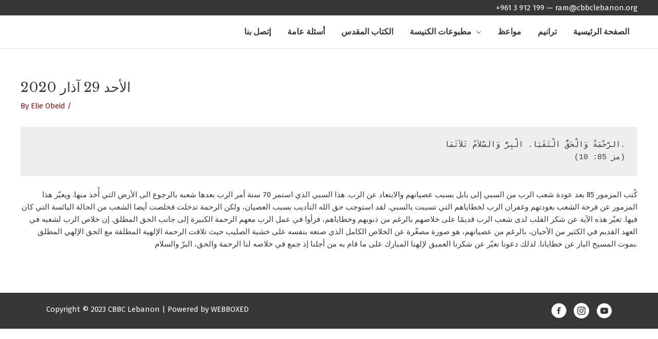

--- FILE ---
content_type: text/html; charset=UTF-8
request_url: https://cbbclebanon.com/print_works/%D8%A7%D9%84%D8%A3%D8%AD%D8%AF-29-%D8%A2%D8%B0%D8%A7%D8%B1-2020/
body_size: 13287
content:
<!DOCTYPE html>
<html lang="en-US">
<head>
<meta charset="UTF-8">
<meta name="viewport" content="width=device-width, initial-scale=1">
	<link rel="profile" href="https://gmpg.org/xfn/11"> 
	<title>الأحد 29 آذار 2020 | CBBC Lebanon</title>
<meta name='robots' content='max-image-preview:large' />
<link rel='dns-prefetch' href='//fonts.googleapis.com' />
<link href='//hb.wpmucdn.com' rel='preconnect' />
<link href='http://fonts.googleapis.com' rel='preconnect' />
<link href='//fonts.gstatic.com' crossorigin='' rel='preconnect' />
<link rel="alternate" type="application/rss+xml" title="CBBC Lebanon &raquo; Feed" href="https://cbbclebanon.com/feed/" />
<link rel="alternate" type="application/rss+xml" title="CBBC Lebanon &raquo; Comments Feed" href="https://cbbclebanon.com/comments/feed/" />
<link rel="alternate" title="oEmbed (JSON)" type="application/json+oembed" href="https://cbbclebanon.com/wp-json/oembed/1.0/embed?url=https%3A%2F%2Fcbbclebanon.com%2Fprint_works%2F%25d8%25a7%25d9%2584%25d8%25a3%25d8%25ad%25d8%25af-29-%25d8%25a2%25d8%25b0%25d8%25a7%25d8%25b1-2020%2F" />
<link rel="alternate" title="oEmbed (XML)" type="text/xml+oembed" href="https://cbbclebanon.com/wp-json/oembed/1.0/embed?url=https%3A%2F%2Fcbbclebanon.com%2Fprint_works%2F%25d8%25a7%25d9%2584%25d8%25a3%25d8%25ad%25d8%25af-29-%25d8%25a2%25d8%25b0%25d8%25a7%25d8%25b1-2020%2F&#038;format=xml" />
<link rel="preload" href="https://cbbclebanon.com/wp-content/plugins/bb-plugin/fonts/fontawesome/5.15.4/webfonts/fa-solid-900.woff2" as="font" type="font/woff2" crossorigin="anonymous">
<link rel="preload" href="https://cbbclebanon.com/wp-content/plugins/bb-plugin/fonts/fontawesome/5.15.4/webfonts/fa-regular-400.woff2" as="font" type="font/woff2" crossorigin="anonymous">
<style id='wp-img-auto-sizes-contain-inline-css'>
img:is([sizes=auto i],[sizes^="auto," i]){contain-intrinsic-size:3000px 1500px}
/*# sourceURL=wp-img-auto-sizes-contain-inline-css */
</style>
<link rel='stylesheet' id='astra-theme-css-css' href='https://cbbclebanon.com/wp-content/themes/astra/assets/css/minified/style.min.css?ver=4.12.1' media='all' />
<link rel='stylesheet' id='astra-theme-dynamic-css' href='https://cbbclebanon.com/wp-content/uploads/astra/astra-theme-dynamic-css-post-908.css?ver=1740759041' media='all' />
<link rel='stylesheet' id='astra-bb-builder-css' href='https://cbbclebanon.com/wp-content/themes/astra/assets/css/minified/compatibility/page-builder/bb-plugin.min.css?ver=4.12.1' media='all' />
<link rel='stylesheet' id='astra-google-fonts-css' href='https://fonts.googleapis.com/css?family=Fira+Sans%3A400%2C%7CLibre+Baskerville%3A400%2C%7CGEDinarOne%3A600&#038;display=fallback&#038;ver=4.12.1' media='all' />
<style id='wp-emoji-styles-inline-css'>

	img.wp-smiley, img.emoji {
		display: inline !important;
		border: none !important;
		box-shadow: none !important;
		height: 1em !important;
		width: 1em !important;
		margin: 0 0.07em !important;
		vertical-align: -0.1em !important;
		background: none !important;
		padding: 0 !important;
	}
/*# sourceURL=wp-emoji-styles-inline-css */
</style>
<style id='wp-block-library-inline-css'>
:root{--wp-block-synced-color:#7a00df;--wp-block-synced-color--rgb:122,0,223;--wp-bound-block-color:var(--wp-block-synced-color);--wp-editor-canvas-background:#ddd;--wp-admin-theme-color:#007cba;--wp-admin-theme-color--rgb:0,124,186;--wp-admin-theme-color-darker-10:#006ba1;--wp-admin-theme-color-darker-10--rgb:0,107,160.5;--wp-admin-theme-color-darker-20:#005a87;--wp-admin-theme-color-darker-20--rgb:0,90,135;--wp-admin-border-width-focus:2px}@media (min-resolution:192dpi){:root{--wp-admin-border-width-focus:1.5px}}.wp-element-button{cursor:pointer}:root .has-very-light-gray-background-color{background-color:#eee}:root .has-very-dark-gray-background-color{background-color:#313131}:root .has-very-light-gray-color{color:#eee}:root .has-very-dark-gray-color{color:#313131}:root .has-vivid-green-cyan-to-vivid-cyan-blue-gradient-background{background:linear-gradient(135deg,#00d084,#0693e3)}:root .has-purple-crush-gradient-background{background:linear-gradient(135deg,#34e2e4,#4721fb 50%,#ab1dfe)}:root .has-hazy-dawn-gradient-background{background:linear-gradient(135deg,#faaca8,#dad0ec)}:root .has-subdued-olive-gradient-background{background:linear-gradient(135deg,#fafae1,#67a671)}:root .has-atomic-cream-gradient-background{background:linear-gradient(135deg,#fdd79a,#004a59)}:root .has-nightshade-gradient-background{background:linear-gradient(135deg,#330968,#31cdcf)}:root .has-midnight-gradient-background{background:linear-gradient(135deg,#020381,#2874fc)}:root{--wp--preset--font-size--normal:16px;--wp--preset--font-size--huge:42px}.has-regular-font-size{font-size:1em}.has-larger-font-size{font-size:2.625em}.has-normal-font-size{font-size:var(--wp--preset--font-size--normal)}.has-huge-font-size{font-size:var(--wp--preset--font-size--huge)}.has-text-align-center{text-align:center}.has-text-align-left{text-align:left}.has-text-align-right{text-align:right}.has-fit-text{white-space:nowrap!important}#end-resizable-editor-section{display:none}.aligncenter{clear:both}.items-justified-left{justify-content:flex-start}.items-justified-center{justify-content:center}.items-justified-right{justify-content:flex-end}.items-justified-space-between{justify-content:space-between}.screen-reader-text{border:0;clip-path:inset(50%);height:1px;margin:-1px;overflow:hidden;padding:0;position:absolute;width:1px;word-wrap:normal!important}.screen-reader-text:focus{background-color:#ddd;clip-path:none;color:#444;display:block;font-size:1em;height:auto;left:5px;line-height:normal;padding:15px 23px 14px;text-decoration:none;top:5px;width:auto;z-index:100000}html :where(.has-border-color){border-style:solid}html :where([style*=border-top-color]){border-top-style:solid}html :where([style*=border-right-color]){border-right-style:solid}html :where([style*=border-bottom-color]){border-bottom-style:solid}html :where([style*=border-left-color]){border-left-style:solid}html :where([style*=border-width]){border-style:solid}html :where([style*=border-top-width]){border-top-style:solid}html :where([style*=border-right-width]){border-right-style:solid}html :where([style*=border-bottom-width]){border-bottom-style:solid}html :where([style*=border-left-width]){border-left-style:solid}html :where(img[class*=wp-image-]){height:auto;max-width:100%}:where(figure){margin:0 0 1em}html :where(.is-position-sticky){--wp-admin--admin-bar--position-offset:var(--wp-admin--admin-bar--height,0px)}@media screen and (max-width:600px){html :where(.is-position-sticky){--wp-admin--admin-bar--position-offset:0px}}

/*# sourceURL=wp-block-library-inline-css */
</style><style id='wp-block-paragraph-inline-css'>
.is-small-text{font-size:.875em}.is-regular-text{font-size:1em}.is-large-text{font-size:2.25em}.is-larger-text{font-size:3em}.has-drop-cap:not(:focus):first-letter{float:left;font-size:8.4em;font-style:normal;font-weight:100;line-height:.68;margin:.05em .1em 0 0;text-transform:uppercase}body.rtl .has-drop-cap:not(:focus):first-letter{float:none;margin-left:.1em}p.has-drop-cap.has-background{overflow:hidden}:root :where(p.has-background){padding:1.25em 2.375em}:where(p.has-text-color:not(.has-link-color)) a{color:inherit}p.has-text-align-left[style*="writing-mode:vertical-lr"],p.has-text-align-right[style*="writing-mode:vertical-rl"]{rotate:180deg}
/*# sourceURL=https://cbbclebanon.com/wp-includes/blocks/paragraph/style.min.css */
</style>
<style id='wp-block-verse-inline-css'>
pre.wp-block-verse{overflow:auto;white-space:pre-wrap}:where(pre.wp-block-verse){font-family:inherit}
/*# sourceURL=https://cbbclebanon.com/wp-includes/blocks/verse/style.min.css */
</style>
<style id='global-styles-inline-css'>
:root{--wp--preset--aspect-ratio--square: 1;--wp--preset--aspect-ratio--4-3: 4/3;--wp--preset--aspect-ratio--3-4: 3/4;--wp--preset--aspect-ratio--3-2: 3/2;--wp--preset--aspect-ratio--2-3: 2/3;--wp--preset--aspect-ratio--16-9: 16/9;--wp--preset--aspect-ratio--9-16: 9/16;--wp--preset--color--black: #000000;--wp--preset--color--cyan-bluish-gray: #abb8c3;--wp--preset--color--white: #ffffff;--wp--preset--color--pale-pink: #f78da7;--wp--preset--color--vivid-red: #cf2e2e;--wp--preset--color--luminous-vivid-orange: #ff6900;--wp--preset--color--luminous-vivid-amber: #fcb900;--wp--preset--color--light-green-cyan: #7bdcb5;--wp--preset--color--vivid-green-cyan: #00d084;--wp--preset--color--pale-cyan-blue: #8ed1fc;--wp--preset--color--vivid-cyan-blue: #0693e3;--wp--preset--color--vivid-purple: #9b51e0;--wp--preset--color--ast-global-color-0: var(--ast-global-color-0);--wp--preset--color--ast-global-color-1: var(--ast-global-color-1);--wp--preset--color--ast-global-color-2: var(--ast-global-color-2);--wp--preset--color--ast-global-color-3: var(--ast-global-color-3);--wp--preset--color--ast-global-color-4: var(--ast-global-color-4);--wp--preset--color--ast-global-color-5: var(--ast-global-color-5);--wp--preset--color--ast-global-color-6: var(--ast-global-color-6);--wp--preset--color--ast-global-color-7: var(--ast-global-color-7);--wp--preset--color--ast-global-color-8: var(--ast-global-color-8);--wp--preset--gradient--vivid-cyan-blue-to-vivid-purple: linear-gradient(135deg,rgb(6,147,227) 0%,rgb(155,81,224) 100%);--wp--preset--gradient--light-green-cyan-to-vivid-green-cyan: linear-gradient(135deg,rgb(122,220,180) 0%,rgb(0,208,130) 100%);--wp--preset--gradient--luminous-vivid-amber-to-luminous-vivid-orange: linear-gradient(135deg,rgb(252,185,0) 0%,rgb(255,105,0) 100%);--wp--preset--gradient--luminous-vivid-orange-to-vivid-red: linear-gradient(135deg,rgb(255,105,0) 0%,rgb(207,46,46) 100%);--wp--preset--gradient--very-light-gray-to-cyan-bluish-gray: linear-gradient(135deg,rgb(238,238,238) 0%,rgb(169,184,195) 100%);--wp--preset--gradient--cool-to-warm-spectrum: linear-gradient(135deg,rgb(74,234,220) 0%,rgb(151,120,209) 20%,rgb(207,42,186) 40%,rgb(238,44,130) 60%,rgb(251,105,98) 80%,rgb(254,248,76) 100%);--wp--preset--gradient--blush-light-purple: linear-gradient(135deg,rgb(255,206,236) 0%,rgb(152,150,240) 100%);--wp--preset--gradient--blush-bordeaux: linear-gradient(135deg,rgb(254,205,165) 0%,rgb(254,45,45) 50%,rgb(107,0,62) 100%);--wp--preset--gradient--luminous-dusk: linear-gradient(135deg,rgb(255,203,112) 0%,rgb(199,81,192) 50%,rgb(65,88,208) 100%);--wp--preset--gradient--pale-ocean: linear-gradient(135deg,rgb(255,245,203) 0%,rgb(182,227,212) 50%,rgb(51,167,181) 100%);--wp--preset--gradient--electric-grass: linear-gradient(135deg,rgb(202,248,128) 0%,rgb(113,206,126) 100%);--wp--preset--gradient--midnight: linear-gradient(135deg,rgb(2,3,129) 0%,rgb(40,116,252) 100%);--wp--preset--font-size--small: 13px;--wp--preset--font-size--medium: 20px;--wp--preset--font-size--large: 36px;--wp--preset--font-size--x-large: 42px;--wp--preset--spacing--20: 0.44rem;--wp--preset--spacing--30: 0.67rem;--wp--preset--spacing--40: 1rem;--wp--preset--spacing--50: 1.5rem;--wp--preset--spacing--60: 2.25rem;--wp--preset--spacing--70: 3.38rem;--wp--preset--spacing--80: 5.06rem;--wp--preset--shadow--natural: 6px 6px 9px rgba(0, 0, 0, 0.2);--wp--preset--shadow--deep: 12px 12px 50px rgba(0, 0, 0, 0.4);--wp--preset--shadow--sharp: 6px 6px 0px rgba(0, 0, 0, 0.2);--wp--preset--shadow--outlined: 6px 6px 0px -3px rgb(255, 255, 255), 6px 6px rgb(0, 0, 0);--wp--preset--shadow--crisp: 6px 6px 0px rgb(0, 0, 0);}:root { --wp--style--global--content-size: var(--wp--custom--ast-content-width-size);--wp--style--global--wide-size: var(--wp--custom--ast-wide-width-size); }:where(body) { margin: 0; }.wp-site-blocks > .alignleft { float: left; margin-right: 2em; }.wp-site-blocks > .alignright { float: right; margin-left: 2em; }.wp-site-blocks > .aligncenter { justify-content: center; margin-left: auto; margin-right: auto; }:where(.wp-site-blocks) > * { margin-block-start: 24px; margin-block-end: 0; }:where(.wp-site-blocks) > :first-child { margin-block-start: 0; }:where(.wp-site-blocks) > :last-child { margin-block-end: 0; }:root { --wp--style--block-gap: 24px; }:root :where(.is-layout-flow) > :first-child{margin-block-start: 0;}:root :where(.is-layout-flow) > :last-child{margin-block-end: 0;}:root :where(.is-layout-flow) > *{margin-block-start: 24px;margin-block-end: 0;}:root :where(.is-layout-constrained) > :first-child{margin-block-start: 0;}:root :where(.is-layout-constrained) > :last-child{margin-block-end: 0;}:root :where(.is-layout-constrained) > *{margin-block-start: 24px;margin-block-end: 0;}:root :where(.is-layout-flex){gap: 24px;}:root :where(.is-layout-grid){gap: 24px;}.is-layout-flow > .alignleft{float: left;margin-inline-start: 0;margin-inline-end: 2em;}.is-layout-flow > .alignright{float: right;margin-inline-start: 2em;margin-inline-end: 0;}.is-layout-flow > .aligncenter{margin-left: auto !important;margin-right: auto !important;}.is-layout-constrained > .alignleft{float: left;margin-inline-start: 0;margin-inline-end: 2em;}.is-layout-constrained > .alignright{float: right;margin-inline-start: 2em;margin-inline-end: 0;}.is-layout-constrained > .aligncenter{margin-left: auto !important;margin-right: auto !important;}.is-layout-constrained > :where(:not(.alignleft):not(.alignright):not(.alignfull)){max-width: var(--wp--style--global--content-size);margin-left: auto !important;margin-right: auto !important;}.is-layout-constrained > .alignwide{max-width: var(--wp--style--global--wide-size);}body .is-layout-flex{display: flex;}.is-layout-flex{flex-wrap: wrap;align-items: center;}.is-layout-flex > :is(*, div){margin: 0;}body .is-layout-grid{display: grid;}.is-layout-grid > :is(*, div){margin: 0;}body{padding-top: 0px;padding-right: 0px;padding-bottom: 0px;padding-left: 0px;}a:where(:not(.wp-element-button)){text-decoration: none;}:root :where(.wp-element-button, .wp-block-button__link){background-color: #32373c;border-width: 0;color: #fff;font-family: inherit;font-size: inherit;font-style: inherit;font-weight: inherit;letter-spacing: inherit;line-height: inherit;padding-top: calc(0.667em + 2px);padding-right: calc(1.333em + 2px);padding-bottom: calc(0.667em + 2px);padding-left: calc(1.333em + 2px);text-decoration: none;text-transform: inherit;}.has-black-color{color: var(--wp--preset--color--black) !important;}.has-cyan-bluish-gray-color{color: var(--wp--preset--color--cyan-bluish-gray) !important;}.has-white-color{color: var(--wp--preset--color--white) !important;}.has-pale-pink-color{color: var(--wp--preset--color--pale-pink) !important;}.has-vivid-red-color{color: var(--wp--preset--color--vivid-red) !important;}.has-luminous-vivid-orange-color{color: var(--wp--preset--color--luminous-vivid-orange) !important;}.has-luminous-vivid-amber-color{color: var(--wp--preset--color--luminous-vivid-amber) !important;}.has-light-green-cyan-color{color: var(--wp--preset--color--light-green-cyan) !important;}.has-vivid-green-cyan-color{color: var(--wp--preset--color--vivid-green-cyan) !important;}.has-pale-cyan-blue-color{color: var(--wp--preset--color--pale-cyan-blue) !important;}.has-vivid-cyan-blue-color{color: var(--wp--preset--color--vivid-cyan-blue) !important;}.has-vivid-purple-color{color: var(--wp--preset--color--vivid-purple) !important;}.has-ast-global-color-0-color{color: var(--wp--preset--color--ast-global-color-0) !important;}.has-ast-global-color-1-color{color: var(--wp--preset--color--ast-global-color-1) !important;}.has-ast-global-color-2-color{color: var(--wp--preset--color--ast-global-color-2) !important;}.has-ast-global-color-3-color{color: var(--wp--preset--color--ast-global-color-3) !important;}.has-ast-global-color-4-color{color: var(--wp--preset--color--ast-global-color-4) !important;}.has-ast-global-color-5-color{color: var(--wp--preset--color--ast-global-color-5) !important;}.has-ast-global-color-6-color{color: var(--wp--preset--color--ast-global-color-6) !important;}.has-ast-global-color-7-color{color: var(--wp--preset--color--ast-global-color-7) !important;}.has-ast-global-color-8-color{color: var(--wp--preset--color--ast-global-color-8) !important;}.has-black-background-color{background-color: var(--wp--preset--color--black) !important;}.has-cyan-bluish-gray-background-color{background-color: var(--wp--preset--color--cyan-bluish-gray) !important;}.has-white-background-color{background-color: var(--wp--preset--color--white) !important;}.has-pale-pink-background-color{background-color: var(--wp--preset--color--pale-pink) !important;}.has-vivid-red-background-color{background-color: var(--wp--preset--color--vivid-red) !important;}.has-luminous-vivid-orange-background-color{background-color: var(--wp--preset--color--luminous-vivid-orange) !important;}.has-luminous-vivid-amber-background-color{background-color: var(--wp--preset--color--luminous-vivid-amber) !important;}.has-light-green-cyan-background-color{background-color: var(--wp--preset--color--light-green-cyan) !important;}.has-vivid-green-cyan-background-color{background-color: var(--wp--preset--color--vivid-green-cyan) !important;}.has-pale-cyan-blue-background-color{background-color: var(--wp--preset--color--pale-cyan-blue) !important;}.has-vivid-cyan-blue-background-color{background-color: var(--wp--preset--color--vivid-cyan-blue) !important;}.has-vivid-purple-background-color{background-color: var(--wp--preset--color--vivid-purple) !important;}.has-ast-global-color-0-background-color{background-color: var(--wp--preset--color--ast-global-color-0) !important;}.has-ast-global-color-1-background-color{background-color: var(--wp--preset--color--ast-global-color-1) !important;}.has-ast-global-color-2-background-color{background-color: var(--wp--preset--color--ast-global-color-2) !important;}.has-ast-global-color-3-background-color{background-color: var(--wp--preset--color--ast-global-color-3) !important;}.has-ast-global-color-4-background-color{background-color: var(--wp--preset--color--ast-global-color-4) !important;}.has-ast-global-color-5-background-color{background-color: var(--wp--preset--color--ast-global-color-5) !important;}.has-ast-global-color-6-background-color{background-color: var(--wp--preset--color--ast-global-color-6) !important;}.has-ast-global-color-7-background-color{background-color: var(--wp--preset--color--ast-global-color-7) !important;}.has-ast-global-color-8-background-color{background-color: var(--wp--preset--color--ast-global-color-8) !important;}.has-black-border-color{border-color: var(--wp--preset--color--black) !important;}.has-cyan-bluish-gray-border-color{border-color: var(--wp--preset--color--cyan-bluish-gray) !important;}.has-white-border-color{border-color: var(--wp--preset--color--white) !important;}.has-pale-pink-border-color{border-color: var(--wp--preset--color--pale-pink) !important;}.has-vivid-red-border-color{border-color: var(--wp--preset--color--vivid-red) !important;}.has-luminous-vivid-orange-border-color{border-color: var(--wp--preset--color--luminous-vivid-orange) !important;}.has-luminous-vivid-amber-border-color{border-color: var(--wp--preset--color--luminous-vivid-amber) !important;}.has-light-green-cyan-border-color{border-color: var(--wp--preset--color--light-green-cyan) !important;}.has-vivid-green-cyan-border-color{border-color: var(--wp--preset--color--vivid-green-cyan) !important;}.has-pale-cyan-blue-border-color{border-color: var(--wp--preset--color--pale-cyan-blue) !important;}.has-vivid-cyan-blue-border-color{border-color: var(--wp--preset--color--vivid-cyan-blue) !important;}.has-vivid-purple-border-color{border-color: var(--wp--preset--color--vivid-purple) !important;}.has-ast-global-color-0-border-color{border-color: var(--wp--preset--color--ast-global-color-0) !important;}.has-ast-global-color-1-border-color{border-color: var(--wp--preset--color--ast-global-color-1) !important;}.has-ast-global-color-2-border-color{border-color: var(--wp--preset--color--ast-global-color-2) !important;}.has-ast-global-color-3-border-color{border-color: var(--wp--preset--color--ast-global-color-3) !important;}.has-ast-global-color-4-border-color{border-color: var(--wp--preset--color--ast-global-color-4) !important;}.has-ast-global-color-5-border-color{border-color: var(--wp--preset--color--ast-global-color-5) !important;}.has-ast-global-color-6-border-color{border-color: var(--wp--preset--color--ast-global-color-6) !important;}.has-ast-global-color-7-border-color{border-color: var(--wp--preset--color--ast-global-color-7) !important;}.has-ast-global-color-8-border-color{border-color: var(--wp--preset--color--ast-global-color-8) !important;}.has-vivid-cyan-blue-to-vivid-purple-gradient-background{background: var(--wp--preset--gradient--vivid-cyan-blue-to-vivid-purple) !important;}.has-light-green-cyan-to-vivid-green-cyan-gradient-background{background: var(--wp--preset--gradient--light-green-cyan-to-vivid-green-cyan) !important;}.has-luminous-vivid-amber-to-luminous-vivid-orange-gradient-background{background: var(--wp--preset--gradient--luminous-vivid-amber-to-luminous-vivid-orange) !important;}.has-luminous-vivid-orange-to-vivid-red-gradient-background{background: var(--wp--preset--gradient--luminous-vivid-orange-to-vivid-red) !important;}.has-very-light-gray-to-cyan-bluish-gray-gradient-background{background: var(--wp--preset--gradient--very-light-gray-to-cyan-bluish-gray) !important;}.has-cool-to-warm-spectrum-gradient-background{background: var(--wp--preset--gradient--cool-to-warm-spectrum) !important;}.has-blush-light-purple-gradient-background{background: var(--wp--preset--gradient--blush-light-purple) !important;}.has-blush-bordeaux-gradient-background{background: var(--wp--preset--gradient--blush-bordeaux) !important;}.has-luminous-dusk-gradient-background{background: var(--wp--preset--gradient--luminous-dusk) !important;}.has-pale-ocean-gradient-background{background: var(--wp--preset--gradient--pale-ocean) !important;}.has-electric-grass-gradient-background{background: var(--wp--preset--gradient--electric-grass) !important;}.has-midnight-gradient-background{background: var(--wp--preset--gradient--midnight) !important;}.has-small-font-size{font-size: var(--wp--preset--font-size--small) !important;}.has-medium-font-size{font-size: var(--wp--preset--font-size--medium) !important;}.has-large-font-size{font-size: var(--wp--preset--font-size--large) !important;}.has-x-large-font-size{font-size: var(--wp--preset--font-size--x-large) !important;}
/*# sourceURL=global-styles-inline-css */
</style>

<link rel='stylesheet' id='mpp_gutenberg-css' href='https://cbbclebanon.com/wp-content/plugins/profile-builder/add-ons-free/user-profile-picture/dist/blocks.style.build.css?ver=2.6.0' media='all' />
<link rel='stylesheet' id='searchandfilter-css' href='https://cbbclebanon.com/wp-content/plugins/search-filter/style.css?ver=1' media='all' />
<link rel='stylesheet' id='font-awesome-5-css' href='https://cbbclebanon.com/wp-content/plugins/bb-plugin/fonts/fontawesome/5.15.4/css/all.min.css?ver=2.10.0.5' media='all' />
<link rel='stylesheet' id='ultimate-icons-css' href='https://cbbclebanon.com/wp-content/uploads/bb-plugin/icons/ultimate-icons/style.css?ver=2.10.0.5' media='all' />
<link rel='stylesheet' id='fl-builder-layout-bundle-8323615ccc32dc1197760b5d137508fe-css' href='https://cbbclebanon.com/wp-content/uploads/bb-plugin/cache/8323615ccc32dc1197760b5d137508fe-layout-bundle.css?ver=2.10.0.5-1.5.2.1-20251125200437' media='all' />
<link rel='stylesheet' id='astra-addon-css-css' href='https://cbbclebanon.com/wp-content/uploads/astra-addon/astra-addon-672ea2e582a005-37217768.css?ver=4.1.4' media='all' />
<link rel='stylesheet' id='astra-addon-dynamic-css' href='https://cbbclebanon.com/wp-content/uploads/astra-addon/astra-addon-dynamic-css-post-908.css?ver=1740759041' media='all' />
<link rel='stylesheet' id='__EPYT__style-css' href='https://cbbclebanon.com/wp-content/plugins/youtube-embed-plus/styles/ytprefs.min.css?ver=14.2.4' media='all' />
<style id='__EPYT__style-inline-css'>

                .epyt-gallery-thumb {
                        width: 33.333%;
                }
                
/*# sourceURL=__EPYT__style-inline-css */
</style>
<link rel='stylesheet' id='pp-animate-css' href='https://cbbclebanon.com/wp-content/plugins/bbpowerpack/assets/css/animate.min.css?ver=3.5.1' media='all' />
<link rel='stylesheet' id='wppb_stylesheet-css' href='https://cbbclebanon.com/wp-content/plugins/profile-builder/assets/css/style-front-end.css?ver=3.15.2' media='all' />
<!--n2css--><!--n2js--><script src="https://cbbclebanon.com/wp-content/themes/astra/assets/js/minified/flexibility.min.js?ver=4.12.1" id="astra-flexibility-js"></script>
<script id="astra-flexibility-js-after">
typeof flexibility !== "undefined" && flexibility(document.documentElement);
//# sourceURL=astra-flexibility-js-after
</script>
<script src="https://cbbclebanon.com/wp-includes/js/jquery/jquery.min.js?ver=3.7.1" id="jquery-core-js"></script>
<script src="https://cbbclebanon.com/wp-includes/js/jquery/jquery-migrate.min.js?ver=3.4.1" id="jquery-migrate-js"></script>
<script id="__ytprefs__-js-extra">
var _EPYT_ = {"ajaxurl":"https://cbbclebanon.com/wp-admin/admin-ajax.php","security":"72b2070b48","gallery_scrolloffset":"20","eppathtoscripts":"https://cbbclebanon.com/wp-content/plugins/youtube-embed-plus/scripts/","eppath":"https://cbbclebanon.com/wp-content/plugins/youtube-embed-plus/","epresponsiveselector":"[\"iframe.__youtube_prefs__\",\"iframe[src*='youtube.com']\",\"iframe[src*='youtube-nocookie.com']\",\"iframe[data-ep-src*='youtube.com']\",\"iframe[data-ep-src*='youtube-nocookie.com']\",\"iframe[data-ep-gallerysrc*='youtube.com']\"]","epdovol":"1","version":"14.2.4","evselector":"iframe.__youtube_prefs__[src], iframe[src*=\"youtube.com/embed/\"], iframe[src*=\"youtube-nocookie.com/embed/\"]","ajax_compat":"","maxres_facade":"eager","ytapi_load":"light","pause_others":"","stopMobileBuffer":"1","facade_mode":"","not_live_on_channel":""};
//# sourceURL=__ytprefs__-js-extra
</script>
<script src="https://cbbclebanon.com/wp-content/plugins/youtube-embed-plus/scripts/ytprefs.min.js?ver=14.2.4" id="__ytprefs__-js"></script>
<link rel="https://api.w.org/" href="https://cbbclebanon.com/wp-json/" /><link rel="alternate" title="JSON" type="application/json" href="https://cbbclebanon.com/wp-json/wp/v2/print_works/908" /><link rel="EditURI" type="application/rsd+xml" title="RSD" href="https://cbbclebanon.com/xmlrpc.php?rsd" />
<meta name="generator" content="Webboxed Platform 6.9 - https://webboxed.com" />
<link rel='shortlink' href='https://cbbclebanon.com/?p=908' />
		<script>
			var bb_powerpack = {
				version: '2.40.10',
				getAjaxUrl: function() { return atob( 'aHR0cHM6Ly9jYmJjbGViYW5vbi5jb20vd3AtYWRtaW4vYWRtaW4tYWpheC5waHA=' ); },
				callback: function() {},
				mapMarkerData: {},
				post_id: '908',
				search_term: '',
				current_page: 'https://cbbclebanon.com/print_works/%D8%A7%D9%84%D8%A3%D8%AD%D8%AF-29-%D8%A2%D8%B0%D8%A7%D8%B1-2020/',
				conditionals: {
					is_front_page: false,
					is_home: false,
					is_archive: false,
					current_post_type: '',
					is_tax: false,
										is_author: false,
					current_author: false,
					is_search: false,
									}
			};
		</script>
		<!-- Meta Pixel Code -->
<script>
!function(f,b,e,v,n,t,s)
{if(f.fbq)return;n=f.fbq=function(){n.callMethod?
n.callMethod.apply(n,arguments):n.queue.push(arguments)};
if(!f._fbq)f._fbq=n;n.push=n;n.loaded=!0;n.version='2.0';
n.queue=[];t=b.createElement(e);t.async=!0;
t.src=v;s=b.getElementsByTagName(e)[0];
s.parentNode.insertBefore(t,s)}(window, document,'script',
'https://connect.facebook.net/en_US/fbevents.js');
fbq('init', '1314570382707372');
fbq('track', 'PageView');
</script>
<noscript><img height="1" width="1" style="display:none"
src="https://www.facebook.com/tr?id=1314570382707372&ev=PageView&noscript=1"
/></noscript>
<!-- End Meta Pixel Code --><!-- Start arabic-webfonts v1.4.6 styles -->        <style id='arabic-webfonts' type='text/css'>
                                                                                                   	    </style>
        <!-- /End arabic-webfonts styles -->			<style>
				#wp-admin-bar-astra-advanced-layouts .astra-admin-logo {
					float: left;
					width: 20px;
					height: 100%;
					cursor: pointer;
					background-repeat: no-repeat;
					background-position: center;
					background-size: 16px auto;
					color: #a7aaad;
					background-image: url( [data-uri] );
				}
				#wpadminbar .quicklinks #wp-admin-bar-astra-advanced-layouts .ab-empty-item {
					padding: 0 5px;
				}
				#wpadminbar #wp-admin-bar-astra-advanced-layouts .ab-submenu {
					padding: 5px 10px;
				}
				#wpadminbar .quicklinks #wp-admin-bar-astra-advanced-layouts li {
					clear: both;
				}
				#wp-admin-bar-ast_page_headers_group:before {
					border-bottom: 1px solid hsla(0,0%,100%,.2);
					display: block;
					float: left;
					content: "";
					margin-bottom: 10px;
					width: 100%;
				}
				#wpadminbar #wp-admin-bar-ast_custom_layouts_group li a:before,
				#wpadminbar #wp-admin-bar-ast_cl_shortcode_group li a:before,
				#wpadminbar #wp-admin-bar-ast_page_headers_group li a:before {
					content: "\21B3";
					margin-right: 0.5em;
					opacity: 0.5;
					font-size: 13px;
				}
			</style>
		<link rel="canonical" href="https://cbbclebanon.com/print_works/%d8%a7%d9%84%d8%a3%d8%ad%d8%af-29-%d8%a2%d8%b0%d8%a7%d8%b1-2020/" />
<meta name="description" content="الرَّحْمَةُ وَالْحَقُّ الْتَقَيَا. الْبِرُّ وَالسَّلاَمُ تَلاَثَمَا. (مز 85: 10) كُتب المزمور 85 بعد عودة شعب الرب من السبي إلى بابل بسبب عصيانهم والابتعاد  ..." />
<script type="application/ld+json">{"@context":"https:\/\/schema.org","@graph":[{"@type":"Organization","@id":"https:\/\/cbbclebanon.com\/#schema-publishing-organization","url":"https:\/\/cbbclebanon.com","name":"CBBC Lebanon"},{"@type":"WebSite","@id":"https:\/\/cbbclebanon.com\/#schema-website","url":"https:\/\/cbbclebanon.com","name":"CBBC Lebanon","encoding":"UTF-8","potentialAction":{"@type":"SearchAction","target":"https:\/\/cbbclebanon.com\/search\/{search_term_string}\/","query-input":"required name=search_term_string"}},{"@type":"BreadcrumbList","@id":"https:\/\/cbbclebanon.com\/print_works\/%D8%A7%D9%84%D8%A3%D8%AD%D8%AF-29-%D8%A2%D8%B0%D8%A7%D8%B1-2020?page&print_works=%D8%A7%D9%84%D8%A3%D8%AD%D8%AF-29-%D8%A2%D8%B0%D8%A7%D8%B1-2020&post_type=print_works&name=%D8%A7%D9%84%D8%A3%D8%AD%D8%AF-29-%D8%A2%D8%B0%D8%A7%D8%B1-2020\/#breadcrumb","itemListElement":[{"@type":"ListItem","position":1,"name":"Home","item":"https:\/\/cbbclebanon.com"},{"@type":"ListItem","position":2,"name":"Print Works","item":"https:\/\/cbbclebanon.com\/print_works\/"},{"@type":"ListItem","position":3,"name":"\u0627\u0644\u0623\u062d\u062f 29 \u0622\u0630\u0627\u0631 2020"}]},{"@type":"Person","@id":"https:\/\/cbbclebanon.com\/author\/elieobeil\/#schema-author","name":"Elie Obeid","url":"https:\/\/cbbclebanon.com\/author\/elieobeil\/"}]}</script>
<!-- /SEO -->
<style type="text/css" id="branda-admin-bar-logo">
body #wpadminbar #wp-admin-bar-wp-logo > .ab-item {
	background-image: url(https://cbbclebanon.com/wp-content/uploads/2022/06/Fav-Round-White.png);
	background-repeat: no-repeat;
	background-position: 50%;
	background-size: 80%;
}
body #wpadminbar #wp-admin-bar-wp-logo > .ab-item .ab-icon:before {
	content: " ";
}
</style>
<link rel="icon" href="https://cbbclebanon.com/wp-content/uploads/2019/11/cropped-symbol1-32x32.png" sizes="32x32" />
<link rel="icon" href="https://cbbclebanon.com/wp-content/uploads/2019/11/cropped-symbol1-192x192.png" sizes="192x192" />
<link rel="apple-touch-icon" href="https://cbbclebanon.com/wp-content/uploads/2019/11/cropped-symbol1-180x180.png" />
<meta name="msapplication-TileImage" content="https://cbbclebanon.com/wp-content/uploads/2019/11/cropped-symbol1-270x270.png" />
<link rel='stylesheet' id='astra-addon-megamenu-dynamic-css' href='https://cbbclebanon.com/wp-content/plugins/astra-addon.dea/addons/nav-menu/assets/css/minified/magamenu-frontend.min.css?ver=4.1.4' media='all' />
<style id='astra-addon-megamenu-dynamic-inline-css'>
.ast-desktop .menu-item-21 .astra-mm-icon-label.icon-item-21{display:inline-block;vertical-align:middle;line-height:0;margin:5px;}.ast-desktop .menu-item-21 .astra-mm-icon-label.icon-item-21 svg{color:var(--ast-global-color-0);fill:var(--ast-global-color-0);width:20px;height:20px;}.ast-desktop .menu-item-7907 .astra-mm-icon-label.icon-item-7907{display:inline-block;vertical-align:middle;line-height:0;margin:5px;}.ast-desktop .menu-item-7907 .astra-mm-icon-label.icon-item-7907 svg{color:var(--ast-global-color-0);fill:var(--ast-global-color-0);width:20px;height:20px;}.ast-desktop .menu-item-4577 .astra-mm-icon-label.icon-item-4577{display:inline-block;vertical-align:middle;line-height:0;margin:5px;}.ast-desktop .menu-item-4577 .astra-mm-icon-label.icon-item-4577 svg{color:var(--ast-global-color-0);fill:var(--ast-global-color-0);width:20px;height:20px;}.ast-desktop .menu-item-351 .astra-mm-icon-label.icon-item-351{display:inline-block;vertical-align:middle;line-height:0;margin:5px;}.ast-desktop .menu-item-351 .astra-mm-icon-label.icon-item-351 svg{color:var(--ast-global-color-0);fill:var(--ast-global-color-0);width:20px;height:20px;}.ast-desktop .menu-item-244 .astra-mm-icon-label.icon-item-244{display:inline-block;vertical-align:middle;line-height:0;margin:5px;}.ast-desktop .menu-item-244 .astra-mm-icon-label.icon-item-244 svg{color:var(--ast-global-color-0);fill:var(--ast-global-color-0);width:20px;height:20px;}.ast-desktop .menu-item-350 .astra-mm-icon-label.icon-item-350{display:inline-block;vertical-align:middle;line-height:0;margin:5px;}.ast-desktop .menu-item-350 .astra-mm-icon-label.icon-item-350 svg{color:var(--ast-global-color-0);fill:var(--ast-global-color-0);width:20px;height:20px;}.ast-desktop .menu-item-357 .astra-mm-icon-label.icon-item-357{display:inline-block;vertical-align:middle;line-height:0;margin:5px;}.ast-desktop .menu-item-357 .astra-mm-icon-label.icon-item-357 svg{color:var(--ast-global-color-0);fill:var(--ast-global-color-0);width:20px;height:20px;}.ast-desktop .menu-item-8059 .astra-mm-icon-label.icon-item-8059{display:inline-block;vertical-align:middle;line-height:0;margin:5px;}.ast-desktop .menu-item-8059 .astra-mm-icon-label.icon-item-8059 svg{color:var(--ast-global-color-0);fill:var(--ast-global-color-0);width:20px;height:20px;}.ast-desktop .menu-item-258 .astra-mm-icon-label.icon-item-258{display:inline-block;vertical-align:middle;line-height:0;margin:5px;}.ast-desktop .menu-item-258 .astra-mm-icon-label.icon-item-258 svg{color:var(--ast-global-color-0);fill:var(--ast-global-color-0);width:20px;height:20px;}.ast-desktop .menu-item-22 .astra-mm-icon-label.icon-item-22{display:inline-block;vertical-align:middle;line-height:0;margin:5px;}.ast-desktop .menu-item-22 .astra-mm-icon-label.icon-item-22 svg{color:var(--ast-global-color-0);fill:var(--ast-global-color-0);width:20px;height:20px;}
/*# sourceURL=astra-addon-megamenu-dynamic-inline-css */
</style>
</head>

<body itemtype='https://schema.org/Blog' itemscope='itemscope' class="wp-singular print_works-template-default single single-print_works postid-908 wp-embed-responsive wp-theme-astra fl-builder-2-10-0-5 fl-themer-1-5-2-1-20251125200437 fl-no-js fl-theme-builder-footer fl-theme-builder-footer-footer ast-desktop ast-plain-container ast-no-sidebar astra-4.12.1 ast-header-custom-item-inside group-blog ast-blog-single-style-1 ast-custom-post-type ast-single-post ast-inherit-site-logo-transparent ast-above-mobile-menu-align-stack ast-default-menu-enable ast-default-above-menu-enable ast-default-below-menu-enable above-header-nav-padding-support ast-full-width-layout ast-sticky-header-shrink ast-inherit-site-logo-sticky ast-normal-title-enabled astra-addon-4.1.4">

<a
	class="skip-link screen-reader-text"
	href="#content">
		Skip to content</a>

<div
class="hfeed site" id="page">
			<header
		class="site-header header-main-layout-1 ast-primary-menu-enabled ast-logo-title-inline ast-hide-custom-menu-mobile ast-menu-toggle-icon ast-mobile-header-inline ast-above-header-enabled ast-above-header-section-separated ast-above-header-mobile-stack ast-below-header-mobile-stack" id="masthead" itemtype="https://schema.org/WPHeader" itemscope="itemscope" itemid="#masthead"		>
			
<div class="ast-above-header-wrap ast-above-header-1" >
	<div class="ast-above-header">
				<div class="ast-container">
			<div class="ast-flex ast-above-header-section-wrap">
				
									<div class="ast-above-header-section ast-above-header-section-2 ast-flex ast-justify-content-flex-end text-html-above-header" >
						<div class="above-header-user-select user-select"><div class="ast-custom-html">+961 3 912 199 — ram@cbbclebanon.org </div></div> <!-- .above-header-user-select.user-select -->					</div>
							</div>
		</div><!-- .ast-container -->
			</div><!-- .ast-above-header -->
</div><!-- .ast-above-header-wrap -->

<div class="main-header-bar-wrap">
	<div class="main-header-bar">
				<div class="ast-container">

			<div class="ast-flex main-header-container">
				
		<div class="site-branding">
			<div
			class="ast-site-identity" itemtype="https://schema.org/Organization" itemscope="itemscope"			>
							</div>
		</div>

		<!-- .site-branding -->
				<div class="ast-mobile-menu-buttons">

			
					<div class="ast-button-wrap">
			<button type="button" class="menu-toggle main-header-menu-toggle  ast-mobile-menu-buttons-minimal "  aria-controls='primary-menu' aria-expanded='false'>
				<span class="screen-reader-text">Main Menu</span>
				<span class="ast-icon icon-menu-bars"><span class="menu-toggle-icon"></span></span>							</button>
		</div>
			
			
		</div>
			<div class="ast-main-header-bar-alignment"><div class="main-header-bar-navigation"><nav class="site-navigation ast-flex-grow-1 navigation-accessibility" id="primary-site-navigation" aria-label="Site Navigation" itemtype="https://schema.org/SiteNavigationElement" itemscope="itemscope"><div class="main-navigation"><ul id="primary-menu" class="main-header-menu ast-menu-shadow ast-nav-menu ast-flex ast-justify-content-flex-end  submenu-with-border ast-mega-menu-enabled"><li id="menu-item-21" class="menu-item menu-item-type-post_type menu-item-object-page menu-item-21"><a href="https://cbbclebanon.com/%d8%a5%d8%aa%d8%b5%d9%84-%d8%a8%d9%86%d8%a7/" class="menu-link"><span class="ast-icon icon-arrow"></span><span class="menu-text">إتصل بنا</span><span class="sub-arrow"></span></a></li><li id="menu-item-7907" class="menu-item menu-item-type-custom menu-item-object-custom menu-item-7907"><a href="https://cbbclebanon.com/general_questions/" class="menu-link"><span class="ast-icon icon-arrow"></span><span class="menu-text">أسئلة عامة</span><span class="sub-arrow"></span></a></li><li id="menu-item-4577" class="menu-item menu-item-type-post_type menu-item-object-page menu-item-4577"><a href="https://cbbclebanon.com/holy_bible/" class="menu-link"><span class="ast-icon icon-arrow"></span><span class="menu-text">الكتاب المقدس</span><span class="sub-arrow"></span></a></li><li id="menu-item-351" class="menu-item menu-item-type-custom menu-item-object-custom menu-item-has-children menu-item-351"><a aria-expanded="false" href="#" class="menu-link"><span class="ast-icon icon-arrow"></span><span class="menu-text">مطبوعات الكنيسة</span><span class="sub-arrow"></span></a><button class="ast-menu-toggle" aria-expanded="false" aria-label="Toggle Menu"><span class="ast-icon icon-arrow"></span></button>
<ul class="sub-menu">
	<li id="menu-item-244" class="menu-item menu-item-type-post_type menu-item-object-page menu-item-244"><a href="https://cbbclebanon.com/%d8%aa%d8%a3%d9%85%d9%84%d8%a7%d8%aa-%d8%a7%d9%84%d9%83%d9%86%d9%8a%d8%b3%d8%a9/" class="menu-link"><span class="ast-icon icon-arrow"></span><span class="menu-text">مقالات روحية</span></a></li>	<li id="menu-item-350" class="menu-item menu-item-type-post_type menu-item-object-page menu-item-350"><a href="https://cbbclebanon.com/%d8%aa%d8%a3%d9%85%d9%84%d8%a7%d8%aa-%d9%8a%d9%88%d9%85%d9%8a%d8%a9/" class="menu-link"><span class="ast-icon icon-arrow"></span><span class="menu-text">تأملات يومية</span></a></li>	<li id="menu-item-357" class="menu-item menu-item-type-post_type menu-item-object-page menu-item-357"><a href="https://cbbclebanon.com/%d8%b2%d8%a7%d9%88%d9%8a%d8%a9-%d8%a7%d9%84%d8%b1%d8%a7%d8%b9%d9%8a/" class="menu-link"><span class="ast-icon icon-arrow"></span><span class="menu-text">زاوية الراعي</span></a></li></ul>
</li><li id="menu-item-8059" class="menu-item menu-item-type-post_type menu-item-object-page menu-item-8059"><a href="https://cbbclebanon.com/%d9%85%d9%88%d8%a7%d8%b9%d8%b8/" class="menu-link"><span class="ast-icon icon-arrow"></span><span class="menu-text">مواعظ</span><span class="sub-arrow"></span></a></li><li id="menu-item-258" class="menu-item menu-item-type-post_type menu-item-object-page menu-item-258"><a href="https://cbbclebanon.com/%d8%aa%d8%b1%d8%a7%d9%86%d9%8a%d9%85/" class="menu-link"><span class="ast-icon icon-arrow"></span><span class="menu-text">ترانيم</span><span class="sub-arrow"></span></a></li><li id="menu-item-22" class="menu-item menu-item-type-post_type menu-item-object-page menu-item-home menu-item-22"><a href="https://cbbclebanon.com/" class="menu-link"><span class="ast-icon icon-arrow"></span><span class="menu-text">الصفحة الرئيسية</span><span class="sub-arrow"></span></a></li></ul></div></nav></div></div>			</div><!-- Main Header Container -->
		</div><!-- ast-row -->
			</div> <!-- Main Header Bar -->
</div> <!-- Main Header Bar Wrap -->
		</header><!-- #masthead -->
			<div id="content" class="site-content">
		<div class="ast-container">
		

	<div id="primary" class="content-area primary">

		
					<main id="main" class="site-main">
				

<article
class="post-908 print_works type-print_works status-publish hentry print_category-daily-devotions ast-article-single" id="post-908" itemtype="https://schema.org/CreativeWork" itemscope="itemscope">

	
	
<div class="ast-post-format- ast-no-thumb single-layout-1">

	
	
		<header class="entry-header ">

			
			<h1 class="entry-title" itemprop="headline">الأحد 29 آذار 2020</h1><div class="entry-meta">By <span class="posted-by vcard author" itemtype="https://schema.org/Person" itemscope="itemscope" itemprop="author">			<a title="View all posts by Elie Obeid"
				href="https://cbbclebanon.com/author/elieobeil/" rel="author"
				class="url fn n" itemprop="url"				>
				<span
				class="author-name" itemprop="name"				>
				Elie Obeid			</span>
			</a>
		</span>

		 / <span class="posted-on"><span class="published" itemprop="datePublished">  </span></span></div>
			
		</header><!-- .entry-header -->

	
	
	<div class="entry-content clear"
	itemprop="text"	>

		
		
<pre class="wp-block-verse has-text-align-right">الرَّحْمَةُ وَالْحَقُّ الْتَقَيَا. الْبِرُّ وَالسَّلاَمُ تَلاَثَمَا.<br> (مز 85: 10)</pre>



<p class="has-text-align-right">كُتب المزمور 85 بعد عودة شعب الرب من السبي إلى بابل بسبب عصيانهم  والابتعاد عن الرب. هذا السبي الذي استمر 70 سنة أمر الرب بعدها شعبه بالرجوع الى الأرض التي أُخذ منها. ويعبّر هذا المزمور عن فرحة الشعب بعودتهم وغفران الرب لخطاياهم التي تسببت بالسبي. لقد استوجب حق الله التأديب بسبب العصيان، ولكن الرحمة تدخلت فخلصت أيضا الشعب من الحالة البائسة التي كان فيها. تعبّر هذه الآية عن شكر القلب لدى شعب الرب قديمًا على خلاصهم بالرغم من ذنوبهم وخطاياهم، فرأوا في عمل الرب معهم الرحمة الكبيرة إلى جانب الحق المطلق. إن خلاص الرب لشعبه في العهد القديم في الكثير من الأحيان، بالرغم من عصيانهم، هو صورة مصغّرة عن الخلاص الكامل الذي صنعه بنفسه على خشبة الصليب حيث تلاقت الرحمة الإلهية المطلقة مع الحق الإلهي المطلق بموت المسيح البار عن خطايانا. لذلك دعونا نعبّر عن شكرنا العميق لإلهنا المبارك على ما قام به من أجلنا إذ جمع في خلاصه لنا الرحمة والحق، البرّ والسلام.</p>

		
		
			</div><!-- .entry-content .clear -->
</div>

	
</article><!-- #post-## -->

			</main><!-- #main -->
			
		
	</div><!-- #primary -->


	</div> <!-- ast-container -->
	</div><!-- #content -->
<footer class="fl-builder-content fl-builder-content-553 fl-builder-global-templates-locked" data-post-id="553" data-type="footer" itemscope="itemscope" itemtype="http://schema.org/WPFooter"><div class="fl-row fl-row-full-width fl-row-bg-color fl-node-5e306c6b41da3 fl-row-default-height fl-row-align-center fl-visible-desktop fl-visible-large fl-visible-medium" data-node="5e306c6b41da3">
	<div class="fl-row-content-wrap">
		<div class="uabb-row-separator uabb-top-row-separator" >
</div>
						<div class="fl-row-content fl-row-fixed-width fl-node-content">
		
<div class="fl-col-group fl-node-5e306c6b41dae" data-node="5e306c6b41dae">
			<div class="fl-col fl-node-5e306c6b41db7 fl-col-bg-color fl-col-has-cols" data-node="5e306c6b41db7">
	<div class="fl-col-content fl-node-content">
<div class="fl-col-group fl-node-5e306ca61ba25 fl-col-group-nested" data-node="5e306ca61ba25">
			<div class="fl-col fl-node-5e306ca61bb33 fl-col-bg-color fl-col-small" data-node="5e306ca61bb33">
	<div class="fl-col-content fl-node-content"><div class="fl-module fl-module-rich-text fl-node-5e306c6b41dba" data-node="5e306c6b41dba">
	<div class="fl-module-content fl-node-content">
		<div class="fl-rich-text">
	<p style="text-align: left;">Copyright © 2023 <span class="ast-footer-site-title" title="Shift-click to edit this element.">CBBC Lebanon</span> | Powered by WEBBOXED</p>
</div>
	</div>
</div>
</div>
</div>
			<div class="fl-col fl-node-5e306ca61bb39 fl-col-bg-color fl-col-small" data-node="5e306ca61bb39">
	<div class="fl-col-content fl-node-content"><div class="fl-module fl-module-icon-group fl-node-5e306cbd9d59e" data-node="5e306cbd9d59e">
	<div class="fl-module-content fl-node-content">
		<div class="fl-icon-group">
	<span class="fl-icon">
								<a href="https://www.facebook.com/cbbclebanon/" target="_blank" rel="noopener" >
							<i class="ua-icon ua-icon-facebook-with-circle" aria-hidden="true"></i>
						</a>
			</span>
		<span class="fl-icon">
								<a href="https://www.instagram.com/cbbclebanon/" target="_blank" rel="noopener" >
							<i class="ua-icon ua-icon-instagram-with-circle" aria-hidden="true"></i>
						</a>
			</span>
		<span class="fl-icon">
								<a href="https://www.youtube.com/channel/UCFPEDo8zjLyG1dzU_O0pcQg" target="_blank" rel="noopener" >
							<i class="ua-icon ua-icon-youtube-with-circle" aria-hidden="true"></i>
						</a>
			</span>
	</div>
	</div>
</div>
</div>
</div>
	</div>
</div>
</div>
	</div>
		</div>
	</div>
</div>
<div class="fl-row fl-row-full-width fl-row-bg-color fl-node-5e306d90e8bb3 fl-row-default-height fl-row-align-center fl-visible-mobile" data-node="5e306d90e8bb3">
	<div class="fl-row-content-wrap">
		<div class="uabb-row-separator uabb-top-row-separator" >
</div>
						<div class="fl-row-content fl-row-fixed-width fl-node-content">
		
<div class="fl-col-group fl-node-5e306d90e8f38" data-node="5e306d90e8f38">
			<div class="fl-col fl-node-5e306d90e8f3f fl-col-bg-color fl-col-has-cols" data-node="5e306d90e8f3f">
	<div class="fl-col-content fl-node-content">
<div class="fl-col-group fl-node-5e306d90e8f41 fl-col-group-nested" data-node="5e306d90e8f41">
			<div class="fl-col fl-node-5e306d90e8f49 fl-col-bg-color" data-node="5e306d90e8f49">
	<div class="fl-col-content fl-node-content"><div class="fl-module fl-module-icon-group fl-node-5e306d90e8f4b" data-node="5e306d90e8f4b">
	<div class="fl-module-content fl-node-content">
		<div class="fl-icon-group">
	<span class="fl-icon">
								<a href="https://www.facebook.com/cbbclebanon/" target="_blank" rel="noopener" >
							<i class="ua-icon ua-icon-facebook-with-circle" aria-hidden="true"></i>
						</a>
			</span>
		<span class="fl-icon">
								<a href="https://www.instagram.com/cbbclebanon/" target="_blank" rel="noopener" >
							<i class="ua-icon ua-icon-instagram-with-circle" aria-hidden="true"></i>
						</a>
			</span>
		<span class="fl-icon">
								<a href="https://www.youtube.com/channel/UCFPEDo8zjLyG1dzU_O0pcQg" target="_blank" rel="noopener" >
							<i class="ua-icon ua-icon-youtube-with-circle" aria-hidden="true"></i>
						</a>
			</span>
	</div>
	</div>
</div>
<div class="fl-module fl-module-rich-text fl-node-5e306dd7353d9" data-node="5e306dd7353d9">
	<div class="fl-module-content fl-node-content">
		<div class="fl-rich-text">
	<p style="text-align: center;">Copyright © 2023 <span class="ast-footer-site-title" title="Shift-click to edit this element.">CBBC Lebanon</span> | Powered by WEBBOXED</p>
</div>
	</div>
</div>
</div>
</div>
	</div>
</div>
</div>
	</div>
		</div>
	</div>
</div>
</footer><div class="uabb-js-breakpoint" style="display: none;"></div>	</div><!-- #page -->
<script type="speculationrules">
{"prefetch":[{"source":"document","where":{"and":[{"href_matches":"/*"},{"not":{"href_matches":["/wp-*.php","/wp-admin/*","/wp-content/uploads/*","/wp-content/*","/wp-content/plugins/*","/wp-content/themes/astra/*","/*\\?(.+)"]}},{"not":{"selector_matches":"a[rel~=\"nofollow\"]"}},{"not":{"selector_matches":".no-prefetch, .no-prefetch a"}}]},"eagerness":"conservative"}]}
</script>

			<script type="text/javascript">
				var _paq = _paq || [];
					_paq.push(['setCustomDimension', 1, '{"ID":4,"name":"Elie Obeid","avatar":"f1f06ab02c7b8e8b3f51d3be237896ab"}']);
				_paq.push(['trackPageView']);
								(function () {
					var u = "https://analytics1.wpmudev.com/";
					_paq.push(['setTrackerUrl', u + 'track/']);
					_paq.push(['setSiteId', '6234']);
					var d   = document, g = d.createElement('script'), s = d.getElementsByTagName('script')[0];
					g.type  = 'text/javascript';
					g.async = true;
					g.defer = true;
					g.src   = 'https://analytics.wpmucdn.com/matomo.js';
					s.parentNode.insertBefore(g, s);
				})();
			</script>
			<style type="text/css"> 
         /* Hide reCAPTCHA V3 badge */
        .grecaptcha-badge {
        
            visibility: hidden !important;
        
        }
    </style>			<script>
			/(trident|msie)/i.test(navigator.userAgent)&&document.getElementById&&window.addEventListener&&window.addEventListener("hashchange",function(){var t,e=location.hash.substring(1);/^[A-z0-9_-]+$/.test(e)&&(t=document.getElementById(e))&&(/^(?:a|select|input|button|textarea)$/i.test(t.tagName)||(t.tabIndex=-1),t.focus())},!1);
			</script>
			<script id="astra-theme-js-js-extra">
var astra = {"break_point":"921","isRtl":"","is_scroll_to_id":"","is_scroll_to_top":"","is_header_footer_builder_active":"","responsive_cart_click":"flyout","is_dark_palette":"","edit_post_url":"https://cbbclebanon.com/wp-admin/post.php?post={{id}}&action=edit","ajax_url":"https://cbbclebanon.com/wp-admin/admin-ajax.php","infinite_count":"2","infinite_total":"0","pagination":"number","infinite_scroll_event":"scroll","no_more_post_message":"No more posts to show.","grid_layout":"1","site_url":"https://cbbclebanon.com","show_comments":"Show Comments","masonryEnabled":"","blogMasonryBreakPoint":"768"};
//# sourceURL=astra-theme-js-js-extra
</script>
<script src="https://cbbclebanon.com/wp-content/themes/astra/assets/js/minified/style.min.js?ver=4.12.1" id="astra-theme-js-js"></script>
<script src="https://cbbclebanon.com/wp-content/plugins/profile-builder/add-ons-free/user-profile-picture/js/mpp-frontend.js?ver=2.6.0" id="mpp_gutenberg_tabs-js"></script>
<script src="https://cbbclebanon.com/wp-content/uploads/bb-plugin/cache/b7f3ab2e750122b6717f34aa3006ce30-layout-bundle.js?ver=2.10.0.5-1.5.2.1-20251125200437" id="fl-builder-layout-bundle-b7f3ab2e750122b6717f34aa3006ce30-js"></script>
<script id="astra-addon-js-js-extra">
var astraAddon = {"sticky_active":"","svgIconClose":"\u003Cspan class=\"ast-icon icon-close\"\u003E\u003C/span\u003E","header_main_stick":"0","header_above_stick":"0","header_below_stick":"0","stick_header_meta":"","header_main_stick_meta":"","header_above_stick_meta":"","header_below_stick_meta":"","sticky_header_on_devices":"desktop","sticky_header_style":"none","sticky_hide_on_scroll":"0","break_point":"921","tablet_break_point":"768","mobile_break_point":"544","header_main_shrink":"1","header_logo_width":"","responsive_header_logo_width":{"desktop":"300","tablet":"","mobile":""},"stick_origin_position":"","site_layout":"ast-full-width-layout","site_content_width":"1240","site_layout_padded_width":"1200","site_layout_box_width":"1200","header_builder_active":"","component_limit":"10","is_header_builder_active":""};
//# sourceURL=astra-addon-js-js-extra
</script>
<script src="https://cbbclebanon.com/wp-content/uploads/astra-addon/astra-addon-672ea2e5857ac0-37724370.js?ver=4.1.4" id="astra-addon-js-js"></script>
<script src="https://cbbclebanon.com/wp-content/plugins/youtube-embed-plus/scripts/fitvids.min.js?ver=14.2.4" id="__ytprefsfitvids__-js"></script>
<script id="wp-emoji-settings" type="application/json">
{"baseUrl":"https://s.w.org/images/core/emoji/17.0.2/72x72/","ext":".png","svgUrl":"https://s.w.org/images/core/emoji/17.0.2/svg/","svgExt":".svg","source":{"concatemoji":"https://cbbclebanon.com/wp-includes/js/wp-emoji-release.min.js?ver=6.9"}}
</script>
<script type="module">
/*! This file is auto-generated */
const a=JSON.parse(document.getElementById("wp-emoji-settings").textContent),o=(window._wpemojiSettings=a,"wpEmojiSettingsSupports"),s=["flag","emoji"];function i(e){try{var t={supportTests:e,timestamp:(new Date).valueOf()};sessionStorage.setItem(o,JSON.stringify(t))}catch(e){}}function c(e,t,n){e.clearRect(0,0,e.canvas.width,e.canvas.height),e.fillText(t,0,0);t=new Uint32Array(e.getImageData(0,0,e.canvas.width,e.canvas.height).data);e.clearRect(0,0,e.canvas.width,e.canvas.height),e.fillText(n,0,0);const a=new Uint32Array(e.getImageData(0,0,e.canvas.width,e.canvas.height).data);return t.every((e,t)=>e===a[t])}function p(e,t){e.clearRect(0,0,e.canvas.width,e.canvas.height),e.fillText(t,0,0);var n=e.getImageData(16,16,1,1);for(let e=0;e<n.data.length;e++)if(0!==n.data[e])return!1;return!0}function u(e,t,n,a){switch(t){case"flag":return n(e,"\ud83c\udff3\ufe0f\u200d\u26a7\ufe0f","\ud83c\udff3\ufe0f\u200b\u26a7\ufe0f")?!1:!n(e,"\ud83c\udde8\ud83c\uddf6","\ud83c\udde8\u200b\ud83c\uddf6")&&!n(e,"\ud83c\udff4\udb40\udc67\udb40\udc62\udb40\udc65\udb40\udc6e\udb40\udc67\udb40\udc7f","\ud83c\udff4\u200b\udb40\udc67\u200b\udb40\udc62\u200b\udb40\udc65\u200b\udb40\udc6e\u200b\udb40\udc67\u200b\udb40\udc7f");case"emoji":return!a(e,"\ud83e\u1fac8")}return!1}function f(e,t,n,a){let r;const o=(r="undefined"!=typeof WorkerGlobalScope&&self instanceof WorkerGlobalScope?new OffscreenCanvas(300,150):document.createElement("canvas")).getContext("2d",{willReadFrequently:!0}),s=(o.textBaseline="top",o.font="600 32px Arial",{});return e.forEach(e=>{s[e]=t(o,e,n,a)}),s}function r(e){var t=document.createElement("script");t.src=e,t.defer=!0,document.head.appendChild(t)}a.supports={everything:!0,everythingExceptFlag:!0},new Promise(t=>{let n=function(){try{var e=JSON.parse(sessionStorage.getItem(o));if("object"==typeof e&&"number"==typeof e.timestamp&&(new Date).valueOf()<e.timestamp+604800&&"object"==typeof e.supportTests)return e.supportTests}catch(e){}return null}();if(!n){if("undefined"!=typeof Worker&&"undefined"!=typeof OffscreenCanvas&&"undefined"!=typeof URL&&URL.createObjectURL&&"undefined"!=typeof Blob)try{var e="postMessage("+f.toString()+"("+[JSON.stringify(s),u.toString(),c.toString(),p.toString()].join(",")+"));",a=new Blob([e],{type:"text/javascript"});const r=new Worker(URL.createObjectURL(a),{name:"wpTestEmojiSupports"});return void(r.onmessage=e=>{i(n=e.data),r.terminate(),t(n)})}catch(e){}i(n=f(s,u,c,p))}t(n)}).then(e=>{for(const n in e)a.supports[n]=e[n],a.supports.everything=a.supports.everything&&a.supports[n],"flag"!==n&&(a.supports.everythingExceptFlag=a.supports.everythingExceptFlag&&a.supports[n]);var t;a.supports.everythingExceptFlag=a.supports.everythingExceptFlag&&!a.supports.flag,a.supports.everything||((t=a.source||{}).concatemoji?r(t.concatemoji):t.wpemoji&&t.twemoji&&(r(t.twemoji),r(t.wpemoji)))});
//# sourceURL=https://cbbclebanon.com/wp-includes/js/wp-emoji-loader.min.js
</script>
	</body>
</html>
